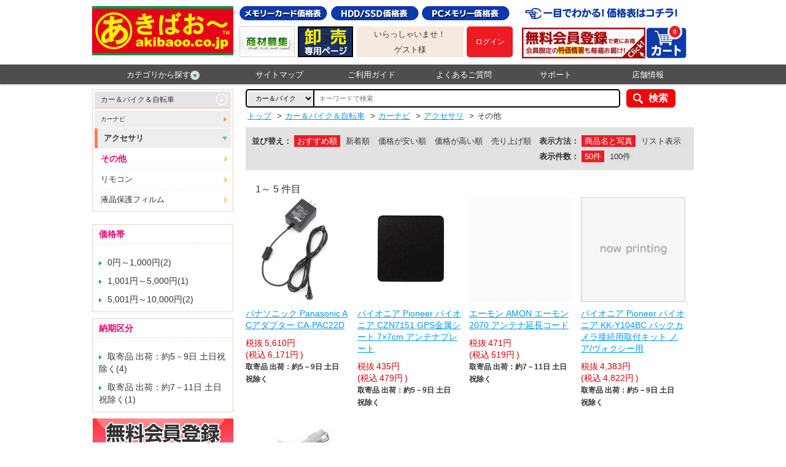

--- FILE ---
content_type: text/html;charset=UTF-8
request_url: https://akibaoo.com/c/05052099/
body_size: 57821
content:
<!DOCTYPE html>
<html lang="ja" prefix="og: http://ogp.me/ns#">
<head>
<title>
その他 | あきばお～ネット本店</title>
<meta charset="UTF-8" />
<meta http-equiv="X-UA-Compatible" content="IE=Edge" />
<meta http-equiv="Expires" content="-1" />
<meta name="format-detection" content="telephone=no" />
<meta name="viewport" content="width=device-width,target-densityDpi=medium-dpi" />
<meta name="keywords" content="インターネット・あきばお～,通販,秋葉原,DVD-R,BD-R,SDカード,パソコン周辺機器,ブルーレイ,液晶テレビ,ＡＶ家電,スマートフォン,メモリーカード,記録メディア,おもちゃ,雑貨" />
<meta name="description" content="秋葉原からお買い得で面白い商品を激安価格でお届けする通販ショッピングサイトです。パソコン周辺機器、ＡＶ家電、スマートフォンアクセサリーほかメモリーカード、記録メディア、おもちゃや雑貨まで、バラエティ豊かに毎日大量入荷！" />
<link rel="canonical" href="/c/05052099/?category_id=05052099" /><link rel="shortcut icon" href="/contents/shop/akibaoo/favicon.ico" />

<link type="text/css" rel="stylesheet" href="/contents/jquery/css/powertip/jquery.powertip.css" />
<link type="text/css" rel="stylesheet" href="/contents/css/standard/Project.common.css" />
<link type="text/css" rel="stylesheet" href="/contents/shop/akibaoo/css/common.css" />
<link type="text/css" rel="stylesheet" href="/contents/shop/akibaoo/css/plain.css" />
<link type="text/css" rel="stylesheet" href="/contents/shop/akibaoo/css/shop.common.css" />
<link type="text/css" rel="stylesheet" href="/contents/css/item/GoodsList.css?var=20260123" />
<link type="text/css" rel="stylesheet" href="/contents/css/GoodsList.css?var=20260123" />


<script type="text/javascript" src="/contents/jquery/js/jquery.min.js"></script>
<script type="text/javascript" src="/contents/jquery/js/jquery-ui.min.js"></script>
<script type="text/javascript" src="/contents/js/common/html5shiv.js"></script>
<script type="text/javascript" src="/contents/jquery/js/jquery.cookie.js"></script>
<script type="text/javascript" src="/contents/jquery/js/jquery.powertip-1.1.0.min.js"></script>
<script type="text/javascript" src="/contents/js/lib/jquery.formtips.1.2.6.js"></script>
<script type="text/javascript" src="/contents/js/lib/jquery.textresizer.js"></script>
<script type="text/javascript" src="/contents/js/lib/jquery.cookie.js"></script>
<script type="text/javascript" src="/contents/js/lib/jquery.flickable.js"></script>
<script type="text/javascript" src="/contents/js/lib/jquery.simplemodal.js"></script>
<script type="text/javascript" src="/contents/js/lib/jquery.scrollUp.min.js"></script>
<script type="text/javascript" src="/contents/js/lib/jquery.simplesidebar.js"></script>
<script type="text/javascript" src="/contents/js/lib/SideMenuSP.js"></script>
<script type="text/javascript" src="/contents/js/lib/jquery.matchHeight.js"></script>
<script type="text/javascript" src="/contents/js/validator.js?var=20260123"></script>
<script type="text/javascript" src="/contents/js/standard.js?var=20260123"></script>
<script type="text/javascript" src="/contents/js/eltex.standard.js?var=20260123"></script>
<script type="text/javascript" src="/contents/js/Project.common.js?var=20260123"></script>
<script type="text/javascript" src="/contents/js/item/GoodsList.js?var=20260123"></script>
<script type="text/javascript" src="/contents/js/GoodsList.js?var=20260123"></script>


<!--[if lt IE 9]>
<script type="text/javascript" src="/contents/js/common/html5shiv.js"></script>
<script src="/contents/js/lib/css3-mediaqueries.js"></script>
<script src="/contents/js/lib/respond.min.js"></script>
<![endif]-->
<script type="text/javascript">
$(function() {
    $('.bg_white').matchHeight();
});

//ツリーメニュー
$(function(){	
	$(".menuOn li.category_menuOn").hover(function() {
		$('#category_menu').show();
	}, function() {
		$('#category_menu').hide();
	});
});
</script>



<script>
if($.cookie("style") == "sp"){
	$("#sp").css("display","none");
	$("#pc").css("display","block");
	$('meta[name=viewport]').attr("content",'width=device-width,initial-scale=1.0,minimum-scale=1.0,maximum-scale=1.0,user-scalable=0');
}else if($.cookie("style") == "pc"){
	$("#sp").css("display","block");
	$("#pc").css("display","none");
	$('meta[name=viewport]').attr("content",'width=980');
}else{
	$("#sp").css("display","none");
	$("#pc").css("display","block");
}
</script>







<script>

	var _scq = _scq || [];
//	_scq.push(['_setDebug','true']);	//debugモード
</script>
<script>
		_scq.push(['_setCustomField', 1, '']);
		</script>
	<script>
	_scq.push(['_suggest',{input: "searchQuery",button: "searchNaviButton",  background: "#FFFFFF",scrollColor: "#E3EDF5",adjustCss: "true",highlightColor: "#0066CC",border: "1px solid #ccc",padding: "0px 0px 0px 5px",width: "491",fontSize: "18"}]);
</script>
<script>
	//for scinable reccomend
	_scq.push(['_trackPageview']);
	var _host = 'null';
	
	(function() {
	var sc = document.createElement('script'); sc.type = 'text/javascript'; sc.async = true;
	sc.src = ('https:' == document.location.protocol ? 'https://' : 'http://')  + _host + '/js/sc.js';
	var s = document.getElementsByTagName('script')[0]; s.parentNode.insertBefore(sc, s);
	})();
	</script>


<!-- Google tag (gtag.js) -->
<script async src="https://www.googletagmanager.com/gtag/js?id=G-PMPNY5D2N0"></script>
<script>
  window.dataLayer = window.dataLayer || [];
  function gtag(){dataLayer.push(arguments);}
  gtag('js', new Date());

  gtag('config', 'G-PMPNY5D2N0');
</script>
<script>
  (function(i,s,o,g,r,a,m){i['GoogleAnalyticsObject']=r;i[r]=i[r]||function(){
  (i[r].q=i[r].q||[]).push(arguments)},i[r].l=1*new Date();a=s.createElement(o),
  m=s.getElementsByTagName(o)[0];a.async=1;a.src=g;m.parentNode.insertBefore(a,m)
  })(window,document,'script','//www.google-analytics.com/analytics.js','ga');

  ga('create', 'UA-6693323-1', 'auto');
  ga('send', 'pageview');

</script>
<script>
$(function() {
	$(".swbtn").click(function(){
		var divid =  $(this).attr("id");
		$.cookie("style",divid, {expires:30,path:'/'});
		vp_switch(divid);

		location.href="#top";
		if(divid=="pc"){
			$('meta[name=viewport]').attr("content",'width=980');
		}
		return false;
	});

	var agent = navigator.userAgent;
	if(agent.search(/iPhone/) != -1 || agent.search(/Android/) != -1){
		$("#switch_area").css('display','block');
		$("#switch_area").css('text-align','center');

		vp_switch($.cookie("style"));

	} else {
		$("#switch_area").css('display','none');
	}
})

function vp_switch(s){
	if(s=="sp"){
		$("#sp").css("display","none");
		$("#pc").css("display","block");
		$('meta[name=viewport]').attr("content",'width=device-width,initial-scale=1.0,minimum-scale=1.0,maximum-scale=1.0,user-scalable=0');
	}else if(s=="pc"){
		$("#sp").css("display","block");
		$("#pc").css("display","none");
		$('meta[name=viewport]').attr("content",'width=980');
	}else{
		$("#sp").css("display","none");
		$("#pc").css("display","block");
	}
}
</script>
<!-- Google tag (gtag.js) -->
<script async src="https://www.googletagmanager.com/gtag/js?id=AW-980419945">
</script>
<script>
  window.dataLayer = window.dataLayer || [];
  function gtag(){dataLayer.push(arguments);}
  gtag('js', new Date());

  gtag('config', 'AW-980419945');
</script>

</head>

<body onload="initBody();">










<div id="wrap">



<!-- header -->
<header>
		<div id="headerWrap" class="headerWrap">
			<div id="headerContents" class="headerContents cf">
				<p id="logo" class="logo no_sp"><a href="/Shop.jsp"><img src="/contents/shop/akibaoo/images/logo.png" alt="あきばお～ネット本店"></a></p>
				<section id="headerL" class="headerL no_sp"> 
				  <h1><img src="/contents/shop/akibaoo/images/head_catchcopy.png" alt="あきばお～ネット本店-秋葉原直営10店舗 欲しいものが必ずある"></h1>
					<p></p>
					<nav class="headerLNav">
						<ul class="cf">
<li class="member_entry"><a href="/MemberRegister.jsp"><img src="/contents/shop/akibaoo/images/bnr_head_memberentry.png" alt="新規会員登録"></a></li>
<li class="headerCart"><a href="/Cart.jsp">
  <img class="no_sp" src="/contents/shop/akibaoo/images/head_icon_menu_cart.png" alt="カート">
  <img class="no_pc" src="/contents/shop/akibaoo/images/head_icon_menu_cart_sp.png" alt="カート">
  <span id="headerCartNumTotal" class="num">0</span></a></li>
</ul>
					</nav>
				</section><!--/headerL-->
				<section id="headerR" class="headerR no_sp">
					<ul class="headerRNav btn_price cf">
						<li><a href="http://www.akibaoo.jp/pricelist/microSD.html" target="_blank"><img src="/contents/shop/akibaoo/images/head_btn_price_memory.png" alt="メモリーカード価格表"></a></li>
						<li><a href="http://www.akibaoo.jp/pricelist/SSD.html" target="_blank"><img src="/contents/shop/akibaoo/images/head_btn_price_hdd.png" alt="HDD/SSD価格表"></a></li>
						<li><a href="http://www.akibaoo.jp/pricelist/DDDR3_1600.html" target="_blank"><img src="/contents/shop/akibaoo/images/head_btn_price_pc.png" alt="PCメモリー価格表"></a></li>
					</ul>
					<ul class="headerRNav bnr_s cf">
						<li><a href="http://www.akibaoo.jp/support/form-si_saki.php" target="_blank"><img src="/contents/shop/akibaoo/images/head_bnr_tokkamail.png" alt="限定お買い得メルマガ"></a></li>
						<li><a href="http://www.akibaoo.jp/houjin/index.php" target="_blank"><img src="/contents/shop/akibaoo/images/head_bnr_corporation.png" alt="法人様はこちら"></a></li>
						<li>
							<div class="member_info">
							<p>いらっしゃいませ！</p>
<p>ゲスト様</p>
</div>
						</li>
						<li id="headerLogin" class="headerLogin">
<p class="btn_login"><a href="/Login.jsp"><strong>ログイン</strong></a></p>
</li>
					</ul>
				</section><!--/headerR--> 

				<section id="headerSP" class="headerSP no_pc">
				<h1>あきばお～ネット本店-秋葉原直営10店舗 欲しいものが必ずある</h1>
<ul>
<li>				<p id="logo" class="logo"><a href="/Shop.jsp"><img src="/contents/shop/akibaoo/images/logo.png" alt="あきばお～ネット本店"></a></p></li>
<li>
					<ul class="headerRNav bnr_s cf">
						<li class="headerLogin">
<p class="btn_login"><a href="/Login.jsp"><strong>ログイン</strong></a></p></li>
</li>
                        <li><a href="#" id="sideOpenBtn"><img src="/contents/shop/akibaoo/images/head_icon_menu_category_sp.png" alt="カテゴリ"></a></li>
<li class="headerCart"><a href="/Cart.jsp">
  <img class="no_sp" src="/contents/shop/akibaoo/images/head_icon_menu_cart.png" alt="カート">
  <img class="no_pc" src="/contents/shop/akibaoo/images/head_icon_menu_cart_sp.png" alt="カート">
  <span id="headerCartNumTotal" class="num">0</span></a></li>
</ul>
</li>
      </ul>
					<nav class="headerLNav">
						<ul class="cf">
<!--サイドメニュー-->
							<li id="side" class="cf" style="display:none">
								<p id="closeBtn">x</p>
								<p class="title">カテゴリから探す</p>
								<ul class="category_menu2">
<li><a href="/c/01/">厳選オススメ品！</a></li>
<li><a href="/c/02/">記録メディア</a></li>
<li><a href="/c/13/">メモリーカード</a></li>
<li><a href="/c/03/">パソコン</a></li>
<li><a href="/c/09/">携帯電話・スマートフォン・タブレット</a></li>
<li><a href="/c/12/">電池・ケーブル・モバイルバッテリー</a></li>
<li><a href="/c/11/">ＡＶ機器</a></li>
<li><a href="/c/04/">生活家電</a></li>
<li><a href="/c/16/">ホーム＆キッチン</a></li>
<li><a href="/c/17/">ファッション＆ヘルスケア</a></li>
<li><a href="/c/10/">工具・DIY</a></li>
<li><a href="/c/14/">文具・オフィス用品</a></li>
<li><a href="/c/07/">防災防犯用品・トラベル</a></li>
<li><a href="/c/21/">スポーツ・アウトドア</a></li>
<li><a href="/c/20/">釣り具・釣り用品</a></li>
<li><a href="/c/08/">おもちゃ・ホビー</a></li>
<li><a href="/c/15/">楽器・音楽</a></li>
<li><a href="/c/05/">カー＆バイク＆自転車</a></li>
<li><a href="/c/19/">医療・看護・介護，研究機器</a></li>
<li><a href="/c/79/">延長保証・サービス</a></li>
<li><a href="/AllCategoryList.jsp">全カテゴリから探す</a></li>
								</ul><!--/category_menu2-->
							</li><!--/side-->
						</ul>
					</nav>
                </section><!--/headerSP--> 
			</div><!--/headerContents-->
		</div><!--/headerWrap-->
		<nav id="globalNavi" class="globalNavi no_sp">
			<ul class="cf menuOn">
				<li class="category_menuOn"><a href="#">カテゴリから探す<img src="/contents/shop/akibaoo/images/icon_arrow_green_02.png" alt=""></a>
					<ul id="category_menu"><li>
							<a href="/c/01/">厳選オススメ品！</a>
							<ul>
								<h3>厳選オススメ品！</h3>
<li><a href="/c/0177/">期間限定！特設コーナー！</a></li>
<li><a href="/c/0186/">ネット店舗での売れ筋商品集めました！</a></li>
<li><a href="/c/0105/">【特設】価格コム掲載商品！</a></li>
<li><a href="/c/0188/">全国最安！エアガン特設コーナー</a></li>
<li><a href="/c/0159/">大規模災害に備えて！防災グッズ特集！</a></li>
<li><a href="/c/0192/">割引あり！お得なセット品コーナー♪</a></li>
<li><a href="/c/0185/">あきばお～オリジナルアイテムそろえました！</a></li>
</ul>
						</li>
<li>
							<a href="/c/02/">記録メディア</a>
							<ul>
								<h3>記録メディア</h3>
<li><a href="/c/0205/">バイヤーおすすめ商品！</a></li>
<li><a href="/c/0229/">Blu-ray Disc</a></li>
<li><a href="/c/0209/">DVD記録メディア</a></li>
<li><a href="/c/0213/">CD-R・RWメディア</a></li>
<li><a href="/c/0217/">AV・MD・その他メディア</a></li>
<li><a href="/c/0225/">お買い得！メディアまとめ買い</a></li>
<li><a href="/c/0243/">CD/DVDフォルダ</a></li>
<li><a href="/c/0246/">CD/DVDケース</a></li>
<li><a href="/c/0247/">CD/DVD不織布</a></li>
<li><a href="/c/0248/">その他メディアサプライ</a></li>
</ul>
						</li>
<li>
							<a href="/c/13/">メモリーカード</a>
							<ul>
								<h3>メモリーカード</h3>
<li><a href="/c/1302/">SDカード</a></li>
<li><a href="/c/1303/">microSDカード</a></li>
<li><a href="/c/1304/">USBフラッシュメモリー</a></li>
<li><a href="/c/1305/">メモリースティック</a></li>
<li><a href="/c/1306/">コンパクトフラッシュ</a></li>
<li><a href="/c/1350/">その他メモリーカード</a></li>
<li><a href="/c/1351/">カードリーダー・アダプター・ケース</a></li>
</ul>
						</li>
<li>
							<a href="/c/03/">パソコン</a>
							<ul>
								<h3>パソコン</h3>
<li><a href="/c/0330/">パソコン</a></li>
<li><a href="/c/0335/">外付ドライブ・ストレージ</a></li>
<li><a href="/c/0340/">ネットワーク(LAN)機器</a></li>
<li><a href="/c/0345/">液晶モニター･関連用品</a></li>
<li><a href="/c/0350/">プリンター・スキャナー</a></li>
<li><a href="/c/0355/">キーボード・マウス・入力機器</a></li>
<li><a href="/c/0360/">パソコンアクセサリー・サプライ</a></li>
<li><a href="/c/0365/">PCパーツ</a></li>
<li><a href="/c/0375/">PCソフト</a></li>
<li><a href="/c/0325/">マイクロコントローラ開発キット</a></li>
<li><a href="/c/0399/">その他</a></li>
</ul>
						</li>
<li>
							<a href="/c/09/">携帯電話・スマートフォン・タブレット</a>
							<ul>
								<h3>携帯電話・スマートフォン・タブレット</h3>
<li><a href="/c/0976/">本体 (スマートフォン)</a></li>
<li><a href="/c/0902/">本体 (タブレット端末)</a></li>
<li><a href="/c/0909/">保護フィルム</a></li>
<li><a href="/c/0905/">ジャケット・バンパー・ケース・バッグ</a></li>
<li><a href="/c/0913/">スタンド・ホルダー・クレードル</a></li>
<li><a href="/c/0915/">AC充電器</a></li>
<li><a href="/c/0918/">DC充電器</a></li>
<li><a href="/c/0925/">ケーブル(充電/データ転送ほか)</a></li>
<li><a href="/c/0904/">スピーカー・オーディオ・チューナー</a></li>
<li><a href="/c/0906/">イヤホン・ヘッドホン</a></li>
<li><a href="/c/0960/">キーボード・入力補助グッズ</a></li>
<li><a href="/c/0970/">自分好みに♪デコレ＆改造</a></li>
<li><a href="/c/0987/">データカード・通信関連グッズ</a></li>
<li><a href="/c/0901/">その他グッズ</a></li>
</ul>
						</li>
<li>
							<a href="/c/12/">電池・ケーブル・モバイルバッテリー</a>
							<ul>
								<h3>電池・ケーブル・モバイルバッテリー</h3>
<li><a href="/c/1255/">【特設】長持ち充電池！エネループ</a></li>
<li><a href="/c/1232/">乾電池・ケース</a></li>
<li><a href="/c/1233/">充電池</a></li>
<li><a href="/c/1234/">充電器/ACアダプタ/その他電源</a></li>
<li><a href="/c/1237/">充電ケーブル</a></li>
<li><a href="/c/1239/">バッテリーパック</a></li>
<li><a href="/c/1241/">モバイルバッテリー</a></li>
<li><a href="/c/1246/">ＯＡタップ/電源コード</a></li>
<li><a href="/c/1201/">電源/AC→USB・DC変換アダプタ</a></li>
<li><a href="/c/1249/">変圧器/電源変換プラグ</a></li>
<li><a href="/c/1250/">その他アクセサリー</a></li>
</ul>
						</li>
<li>
							<a href="/c/11/">ＡＶ機器</a>
							<ul>
								<h3>ＡＶ機器</h3>
<li><a href="/c/1101/">テレビ本体・周辺機器</a></li>
<li><a href="/c/1103/">ブルーレイ/DVDレコーダー・プレイヤー</a></li>
<li><a href="/c/1123/">ポータブルオーディオ</a></li>
<li><a href="/c/1109/">カメラ・中古カメラ・用品</a></li>
<li><a href="/c/1119/">イヤホン・ヘッドホン</a></li>
<li><a href="/c/1127/">オーディオ</a></li>
<li><a href="/c/1118/">ＡＶケーブル・アクセサリ</a></li>
</ul>
						</li>
<li>
							<a href="/c/04/">生活家電</a>
							<ul>
								<h3>生活家電</h3>
<li><a href="/c/0445/">キッチン家電</a></li>
<li><a href="/c/0450/">空調・季節家電</a></li>
<li><a href="/c/0455/">清掃・生活家電</a></li>
<li><a href="/c/0460/">照明機器・ライト</a></li>
<li><a href="/c/0465/">情報家電・オフィス機器</a></li>
<li><a href="/c/0470/">健康・医療機器</a></li>
<li><a href="/c/0475/">理美容家電</a></li>
<li><a href="/c/0499/">その他 生活家電</a></li>
</ul>
						</li>
<li>
							<a href="/c/16/">ホーム＆キッチン</a>
							<ul>
								<h3>ホーム＆キッチン</h3>
<li><a href="/c/1605/">インテリア・家具・寝具</a></li>
<li><a href="/c/1610/">キッチン＆テーブルウェア</a></li>
<li><a href="/c/1615/">生活雑貨</a></li>
<li><a href="/c/1630/">日用品・消耗品</a></li>
<li><a href="/c/1620/">ペット用品</a></li>
<li><a href="/c/1625/">食品</a></li>
<li><a href="/c/1640/">業務向け厨房用品</a></li>
<li><a href="/c/1645/">仏具・神具</a></li>
<li><a href="/c/1650/">住宅設備＆製品</a></li>
<li><a href="/c/1655/">裁縫・手芸</a></li>
<li><a href="/c/1635/">新登場！新掲載商品！</a></li>
</ul>
						</li>
<li>
							<a href="/c/17/">ファッション＆ヘルスケア</a>
							<ul>
								<h3>ファッション＆ヘルスケア</h3>
<li><a href="/c/1710/">衣類</a></li>
<li><a href="/c/1715/">鞄・バッグ・ケース類</a></li>
<li><a href="/c/1720/">腕時計</a></li>
<li><a href="/c/1725/">ファッション小物</a></li>
<li><a href="/c/1755/">傘・折りたたみ傘</a></li>
<li><a href="/c/1765/">レインウェア</a></li>
<li><a href="/c/1730/">フェイス・ボディケア</a></li>
<li><a href="/c/1735/">バス・ケア用品</a></li>
<li><a href="/c/1740/">ヘルスケア</a></li>
<li><a href="/c/1745/">アロマ・リラクゼーション</a></li>
<li><a href="/c/1760/">日用品・消耗品</a></li>
<li><a href="/c/1750/">キッズ・ベビー用品</a></li>
</ul>
						</li>
<li>
							<a href="/c/10/">工具・DIY</a>
							<ul>
								<h3>工具・DIY</h3>
<li><a href="/c/1020/">電動工具・エア工具</a></li>
<li><a href="/c/1025/">一般工具・大工道具</a></li>
<li><a href="/c/1030/">測定用品・計測器類</a></li>
<li><a href="/c/1035/">清掃・接着・補修・消耗品</a></li>
<li><a href="/c/1040/">梱包用品・安全用品</a></li>
<li><a href="/c/1045/">電設</a></li>
<li><a href="/c/1050/">ガーデニング用品</a></li>
<li><a href="/c/1080/">ねじ・ボルト・ナット</a></li>
<li><a href="/c/1085/">配管・排水用備品</a></li>
<li><a href="/c/1053/">時計・宝飾専門工具</a></li>
<li><a href="/c/1056/">物流用品・保管用品</a></li>
<li><a href="/c/1057/">ベアリングキャスター</a></li>
<li><a href="/c/1023/">溶接</a></li>
<li><a href="/c/1049/">建築金物</a></li>
<li><a href="/c/1048/">オルファストア</a></li>
<li><a href="/c/1065/">ホーザンストア</a></li>
<li><a href="/c/1070/">太洋電機グットストア</a></li>
<li><a href="/c/1075/">シンワ測定ストア</a></li>
<li><a href="/c/1090/">白光ストア</a></li>
<li><a href="/c/1095/">サンハヤトストア</a></li>
<li><a href="/c/1092/">石崎電機シュアーストア</a></li>
<li><a href="/c/1093/">兼古製作所アネックスストア</a></li>
<li><a href="/c/1094/">トップ工業ストア</a></li>
<li><a href="/c/1096/">ナチ NACHiストア</a></li>
<li><a href="/c/1097/">ミツトモ製作所ストア</a></li>
<li><a href="/c/1098/">KTCストア</a></li>
<li><a href="/c/1089/">エンジニアストア</a></li>
<li><a href="/c/1088/">カスタムストア</a></li>
<li><a href="/c/1087/">三和電気計器ストア</a></li>
<li><a href="/c/1086/">トラスコ中山ストア</a></li>
<li><a href="/c/1084/">ベッセルストア</a></li>
<li><a href="/c/1083/">ボッシュストア</a></li>
<li><a href="/c/1082/">サンフラッグストア</a></li>
<li><a href="/c/1081/">日東工器ストア</a></li>
<li><a href="/c/1079/">マーベル MARVELストア</a></li>
<li><a href="/c/1076/">プロト PROTOストア</a></li>
<li><a href="/c/1074/">PBスイスツールズストア</a></li>
<li><a href="/c/1073/">リョービストア</a></li>
<li><a href="/c/1071/">トネTONEストア</a></li>
<li><a href="/c/1069/">ユニカUNIKAストア</a></li>
<li><a href="/c/1068/">スリーピークスストア</a></li>
<li><a href="/c/1067/">コンパクトツールストア</a></li>
<li><a href="/c/1066/">ハウスビーエムストア</a></li>
<li><a href="/c/1064/">タジマストア</a></li>
<li><a href="/c/1063/">スエカゲツールストア</a></li>
<li><a href="/c/1062/">ヒルティ Hilitiストア</a></li>
<li><a href="/c/1059/">MCCストア</a></li>
<li><a href="/c/1058/">レッキス工業ストア</a></li>
<li><a href="/c/1054/">コーケンko-kenストア</a></li>
<li><a href="/c/1052/">ハイコーキストア</a></li>
<li><a href="/c/1061/">ロブテックスストア</a></li>
<li><a href="/c/1077/">冬の寒さ対策品</a></li>
<li><a href="/c/1078/">夏の暑さ対策品</a></li>
<li><a href="/c/1099/">その他</a></li>
</ul>
						</li>
<li>
							<a href="/c/14/">文具・オフィス用品</a>
							<ul>
								<h3>文具・オフィス用品</h3>
<li><a href="/c/1410/">筆記具</a></li>
<li><a href="/c/1420/">ノート・紙製品</a></li>
<li><a href="/c/1430/">はさみ・カッター</a></li>
<li><a href="/c/1440/">ホチキス・穴あけパンチ</a></li>
<li><a href="/c/1450/">のり・テープ類</a></li>
<li><a href="/c/1460/">デスク収納</a></li>
<li><a href="/c/1470/">OA機器</a></li>
<li><a href="/c/1480/">キャラクター文具</a></li>
<li><a href="/c/1490/">画材</a></li>
<li><a href="/c/1499/">その他文具・オフィス用品</a></li>
</ul>
						</li>
<li>
							<a href="/c/07/">防災防犯用品・トラベル</a>
							<ul>
								<h3>防災防犯用品・トラベル</h3>
<li><a href="/c/0711/">旅行用品</a></li>
<li><a href="/c/0709/">防災防犯用品</a></li>
</ul>
						</li>
<li>
							<a href="/c/21/">スポーツ・アウトドア</a>
							<ul>
								<h3>スポーツ・アウトドア</h3>
<li><a href="/c/2105/">ウェア・シューズ</a></li>
<li><a href="/c/2115/">トレーニング用品</a></li>
<li><a href="/c/2120/">サポート用品</a></li>
<li><a href="/c/2190/">アウトドア</a></li>
<li><a href="/c/2170/">ランニング・ウォーキング</a></li>
<li><a href="/c/2110/">野球</a></li>
<li><a href="/c/2165/">サッカー</a></li>
<li><a href="/c/2125/">ソフトボール</a></li>
<li><a href="/c/2130/">テニス</a></li>
<li><a href="/c/2135/">バドミントン</a></li>
<li><a href="/c/2140/">ゴルフ</a></li>
<li><a href="/c/2145/">自転車</a></li>
<li><a href="/c/2150/">卓球</a></li>
<li><a href="/c/2175/">バスケットボール</a></li>
<li><a href="/c/2185/">バレーボール</a></li>
<li><a href="/c/2180/">ラグビー･アメフト</a></li>
<li><a href="/c/2155/">水泳・競泳・水球</a></li>
<li><a href="/c/2160/">マリンスポーツ</a></li>
<li><a href="/c/2199/">その他</a></li>
</ul>
						</li>
<li>
							<a href="/c/20/">釣り具・釣り用品</a>
							<ul>
								<h3>釣り具・釣り用品</h3>
<li><a href="/c/2001/">新製品情報</a></li>
<li><a href="/c/2002/">オススメお買い得品</a></li>
<li><a href="/c/2005/">ルアー</a></li>
<li><a href="/c/2010/">フライ</a></li>
<li><a href="/c/2015/">ロッド・竿</a></li>
<li><a href="/c/2020/">リール・リールパーツ</a></li>
<li><a href="/c/2025/">フィッシングツール</a></li>
<li><a href="/c/2030/">ウェア・シューズ</a></li>
<li><a href="/c/2035/">ライフジャケット・救命胴衣</a></li>
<li><a href="/c/2040/">ライン</a></li>
<li><a href="/c/2045/">ケース・ボックス</a></li>
<li><a href="/c/2050/">フック・針</a></li>
<li><a href="/c/2055/">仕掛け</a></li>
<li><a href="/c/2060/">オモリ・シンカー</a></li>
<li><a href="/c/2065/">魚群探知機</a></li>
<li><a href="/c/2070/">ウキ</a></li>
<li><a href="/c/2075/">ボート用品</a></li>
<li><a href="/c/2081/">エサ・関連品</a></li>
<li><a href="/c/2085/">フローター用品</a></li>
<li><a href="/c/2090/">クーラーボックス</a></li>
<li><a href="/c/2091/">DAIWA</a></li>
<li><a href="/c/2092/">SHIMANO</a></li>
<li><a href="/c/2093/">Abu Garcia</a></li>
<li><a href="/c/2094/">ささめ針</a></li>
<li><a href="/c/2095/">GAN CRAFT</a></li>
<li><a href="/c/2096/">JACKALL</a></li>
<li><a href="/c/2097/">マルキユー</a></li>
<li><a href="/c/2098/">Apia</a></li>
<li><a href="/c/2089/">エクリプス</a></li>
<li><a href="/c/2088/">エンジン</a></li>
<li><a href="/c/2087/">ロデオクラフト</a></li>
<li><a href="/c/2086/">ヴァルケイン</a></li>
<li><a href="/c/2099/">その他</a></li>
</ul>
						</li>
<li>
							<a href="/c/08/">おもちゃ・ホビー</a>
							<ul>
								<h3>おもちゃ・ホビー</h3>
<li><a href="/c/0877/">【特設】タカラトミー</a></li>
<li><a href="/c/0894/">鉄道模型</a></li>
<li><a href="/c/0880/">エアガン・電動ガン</a></li>
<li><a href="/c/0861/">ラジコン</a></li>
<li><a href="/c/0884/">ミニカー・乗り物</a></li>
<li><a href="/c/0870/">ぬいぐるみ・フィギュア</a></li>
<li><a href="/c/0886/">アクション・スポーツトイ</a></li>
<li><a href="/c/0888/">クッキング・メイキングトイ</a></li>
<li><a href="/c/0810/">テレビゲーム</a></li>
<li><a href="/c/0863/">キャラクターグッズ</a></li>
<li><a href="/c/0871/">パーティグッズ</a></li>
<li><a href="/c/0882/">学習・科学・工作</a></li>
<li><a href="/c/0865/">その他</a></li>
<li><a href="/c/0840/">【特設】予約受付中商品</a></li>
<li><a href="/c/0890/">タミヤストア</a></li>
<li><a href="/c/0892/">GSIクレオス</a></li>
<li><a href="/c/0896/">京商kyosho</a></li>
<li><a href="/c/0897/">ヨコモストアー</a></li>
<li><a href="/c/0898/">フタバストアー</a></li>
</ul>
						</li>
<li>
							<a href="/c/15/">楽器・音楽</a>
							<ul>
								<h3>楽器・音楽</h3>
<li><a href="/c/1598/">【特設】バイヤーのこだわりの逸品！</a></li>
<li><a href="/c/1503/">ギター/ベース/ウクレレ関連</a></li>
<li><a href="/c/1506/">弦・アクセサリー・パーツ関連</a></li>
<li><a href="/c/1509/">アンプ/エフェクター</a></li>
<li><a href="/c/1512/">PA/レコーディング機器</a></li>
<li><a href="/c/1515/">DJ/VJ機器</a></li>
<li><a href="/c/1521/">パーカッション</a></li>
<li><a href="/c/1524/">音楽作成ソフト/アカデミック版</a></li>
<li><a href="/c/1527/">波形編集・譜面作成・作曲支援</a></li>
<li><a href="/c/1530/">ソフトシンセ/プラグインソフト</a></li>
<li><a href="/c/1533/">ボーカロイドシリーズ</a></li>
<li><a href="/c/1536/">入力用キーボード/コントローラー</a></li>
<li><a href="/c/1539/">MIDIインターフェース</a></li>
<li><a href="/c/1542/">オーディオインターフェイス</a></li>
<li><a href="/c/1548/">音源・シンセサイザー</a></li>
<li><a href="/c/1551/">電子楽器オプション</a></li>
<li><a href="/c/1554/">楽器アクセサリー</a></li>
</ul>
						</li>
<li>
							<a href="/c/05/">カー＆バイク＆自転車</a>
							<ul>
								<h3>カー＆バイク＆自転車</h3>
<li><a href="/c/0505/">カーナビ</a></li>
<li><a href="/c/0507/">ETCノンストップ自動料金支払システム</a></li>
<li><a href="/c/0513/">オーディオ・テレビ</a></li>
<li><a href="/c/0517/">モニター・カメラ</a></li>
<li><a href="/c/0560/">ドライブレコーダー</a></li>
<li><a href="/c/0509/">レーダー探知機</a></li>
<li><a href="/c/0522/">セキュリティ・安全用品</a></li>
<li><a href="/c/0570/">カーアクセサリ</a></li>
<li><a href="/c/0545/">カーパーツ・交換部品</a></li>
<li><a href="/c/0591/">エーモンストア</a></li>
<li><a href="/c/0586/">スタッドレスタイヤ</a></li>
<li><a href="/c/0587/">ホイール</a></li>
<li><a href="/c/0595/">洗車･工具･メンテナンス用品</a></li>
<li><a href="/c/0575/">バイク</a></li>
<li><a href="/c/0588/">自転車</a></li>
<li><a href="/c/0590/">その他カー用品</a></li>
</ul>
						</li>
<li>
							<a href="/c/19/">医療・看護・介護，研究機器</a>
							<ul>
								<h3>医療・看護・介護，研究機器</h3>
<li><a href="/c/1905/">ナビス看護医療用品</a></li>
<li><a href="/c/1910/">研究用総合機器</a></li>
</ul>
						</li>
<li>
							<a href="/c/79/">延長保証・サービス</a>
							<ul>
								<h3>延長保証・サービス</h3>
<li><a href="/c/7901/">自然故障延長保証</a></li>
<li><a href="/c/7902/">自然故障と物損の延長保証</a></li>
<li><a href="/c/7904/">その他サービス・お申込み</a></li>
</ul>
						</li>
<li><a href="/AllCategoryList.jsp">全カテゴリから探す</a></li>
					</ul><!--/category_menu-->
				</li>
				<li><a href="/static/n/sitemap/">サイトマップ</a></li>
				<li><a href="/static/n/guide/">ご利用ガイド</a></li>
				<li><a href="/static/n/faq/">よくあるご質問</a></li>
				<li><a href="/static/n/support/">サポート</a></li>
				<li><a href="/static/n/company/">店舗情報</a></li>
			</ul>
		</nav><!--/globalNavi-->
		
</header>

<!-- /header -->



<form name="keywordSearchForm" method="get" action="/GoodsList.jsp">
<input type="hidden" id="category_id" name="category_id"/>
<input type="hidden" id="keyword" name="keyword"/>
</form><div id="contents" class="contents cf">




<!-- side1 -->




<!-- /side1 -->
<form name="formMain" action="/GoodsList.jsp" method="post" onsubmit="return false;">
<input type="hidden" id="a" name="a" value="1"/>
<input type="hidden" id="mode" name="mode" value=""/>
<input type="hidden" id="focusItemId" name="focusItemId" value=""/>
<input type="hidden" id="token" name="token" value="7IPj3yxjT8252tPZFUVm9DOOQ3071CMc"/>
<input type="hidden" id="flowToken" name="flowToken" value=""/>
<input type="hidden" id="screenId" name="screenId" value="GoodsList"/>
<input type="hidden" id="appContextPath" value="/"/>
<div id="topGroupName" class="set-group topGroupName topLayoutGroupBlock">
	<!-- <script type="text/javascript" src="//intelligence120.eltex.co.jp/js/scinable.js"></script> -->
<script type="text/javascript" src="/contents/js/keywordSearch.js"></script>
<div id="headerSearch" class="headerSearch">
<div class="search_ctrl">
<div class="searchNavi cf">
	<span class="search_select">
		<select title="ジャンルで絞り込む" name="searchCategoryId" id="searchCategoryId" class="path">
			<option value="">すべてのカテゴリ</option>
			<option value="01">厳選オススメ品！</option>
	           <option value="02">記録メディア</option>
	           <option value="13">メモリーカード</option>
	           <option value="03">パソコン</option>
	           <option value="09">携帯電話・スマートフォン・タブレット</option>
	           <option value="12">電池・ケーブル・モバイルバッテリー</option>
	           <option value="11">ＡＶ機器</option>
	           <option value="04">生活家電</option>
	           <option value="16">ホーム＆キッチン</option>
	           <option value="17">ファッション＆ヘルスケア</option>
	           <option value="10">工具・DIY</option>
	           <option value="14">文具・オフィス用品</option>
	           <option value="07">防災防犯用品・トラベル</option>
	           <option value="21">スポーツ・アウトドア</option>
	           <option value="20">釣り具・釣り用品</option>
	           <option value="08">おもちゃ・ホビー</option>
	           <option value="15">楽器・音楽</option>
	           <option value="05" selected>カー＆バイク＆自転車</option>
	           <option value="19">医療・看護・介護，研究機器</option>
	           <option value="79">延長保証・サービス</option>
	           </select>
	</span><!--/search_select-->
	<span class="search_text">
		<input type="text" name="searchQuery" id="searchQuery" class="q" value="" onkeypress="return searchGoodsKeyPress(event.keyCode);" autocomplete="off" title="キーワード、商品名、商品コードで検索" placeholder="キーワードで検索">
	</span><!--/search_text-->
	<span class="search_btn">
		<input type="button" onclick="searchGoods();" title="検索" value="検索" name="searchNaviButton" id="searchNaviButton" class="searchNaviButton">
	</span><!--/search_btn-->
</div>
</div><!--/search_ctrl-->
</div><nav id="panNav" class="panNav">
	<ul class="cf">
	<li itemscope itemtype="http://data-vocabulary.org/Breadcrumb"><a href="/Shop.jsp"  itemprop="url"><span itemprop="title">トップ</span></a></li>
	<li itemscope itemtype="http://data-vocabulary.org/Breadcrumb"><a href="/c/05/"  itemprop="url"><span itemprop="title">カー＆バイク＆自転車</span></a></li>
	<li itemscope itemtype="http://data-vocabulary.org/Breadcrumb"><a href="/c/0505/"  itemprop="url"><span itemprop="title">カーナビ</span></a></li>
	<li itemscope itemtype="http://data-vocabulary.org/Breadcrumb"><a href="/c/050520/"  itemprop="url"><span itemprop="title">アクセサリ</span></a></li>
	<li itemscope itemtype="http://data-vocabulary.org/Breadcrumb"><span itemprop="title">その他</span></li>
	</ul>
</nav><!--/panNav-->
<input type="hidden" id="keyword" name="keyword" value=""/>
	<input type="hidden" id="price_range_min" name="price_range_min" value=""/>
	<input type="hidden" id="price_range_max" name="price_range_max" value=""/>
	<input type="hidden" id="category_id" name="category_id" value="05052099"/>
	<input type="hidden" id="page" name="page" value=""/>
	<input type="hidden" id="sort_order" name="sort_order" value=""/>
	<input type="hidden" id="perpage" name="perpage" value="50"/>
	<input type="hidden" id="sku" name="sku" value=""/>
	<input type="hidden" id="sc" name="sc" value=""/>
	<input type="hidden" id="display" name="display" value=""/>
	<input type="hidden" id="s1" name="s1" value=""/>
	<input type="hidden" id="s2" name="s2" value=""/>
	<input type="hidden" id="s3" name="s3" value=""/>
	<input type="hidden" id="s4" name="s4" value=""/>
	<input type="hidden" id="s5" name="s5" value=""/>
	<input type="hidden" id="subCategoryResultsSelectedIndex" name="subCategoryResultsSelectedIndex" value=""/>
	<input type="hidden" id="subCategoryResultsDataSize" name="subCategoryResultsDataSize" value="0"/>
	<div id="subCategoryResults"></div>
	<div id="sortArea" class="set-group sortArea goodsSort cf">
		<div id="sortGroup" class="set-group sortGroup sortAreaLeft">
			<div>
				<label id="sortTypeLabel_labelId" for="sortTypeLabel" class="sortTypeLabel_itemLabel">並び替え：</label>
				<span><a href="/c/05052099/?sort_order=no_order" id="recomendSortLink_link" tabindex="500" class="btn_0 check recomendSortLink" target="">おすすめ順</a></span>
				<span><a href="/c/05052099/?sort_order=new_order" id="newGoodsSortLink_link" tabindex="500" class="btn_0  newGoodsSortLink" target="">新着順</a></span>
				<span><a href="/c/05052099/?sort_order=cheap_order" id="cheapGoodsSortLink_link" tabindex="500" class="btn_0  cheapGoodsSortLink" target="">価格が安い順</a></span>
				<span><a href="/c/05052099/?sort_order=expensive_order" id="expensiveGoodsSortLink_link" tabindex="500" class="btn_0  expensiveGoodsSortLink" target="">価格が高い順</a></span>
				<span><a href="/c/05052099/?sort_order=order" id="orderGoodsSortLink_link" tabindex="500" class="btn_0  orderGoodsSortLink" target="">売り上げ順</a></span>
				</div>

			<div id="searchCondition">
				</div>
		</div><div id="displayTypeGroup" class="set-group displayTypeGroup sortAreaRight">
			<div class="no_sp">
				<label id="displayTypeLabel_labelId" for="displayTypeLabel" class="displayTypeLabel_itemLabel">表示方法：</label>
				<span><a href="/c/05052099/?display=img" id="imageDisplayTypeLink_link" tabindex="600" class="btn_0 check imageDisplayTypeLink" target="">商品名と写真</a></span>
				<span><a href="/c/05052099/?display=desc" id="descriptionDisplayTypeLink_link" tabindex="600" class="btn_0  descriptionDisplayTypeLink" target="">リスト表示</a></span>
				</div>
			<div>
				<label>表示件数：</label>
				<span><a onclick="return onchangeResultsMaxShowLine(this, event, 50, '');" class="btn_0 check">50件</a></span>
				<span><a onclick="return onchangeResultsMaxShowLine(this, event, 100, '');" class="btn_0 ">100件</a></span>
				<input type="hidden" id="resultsMaxShowLine" name="resultsMaxShowLine" value="50"/>
			</div>
		</div></div><div id="message" class="set-group message">
		<div id="systemMessagesRow" class="blocks systemMessagesRow">
		</div></div><input type="hidden" id="resultsSelectedIndex" name="resultsSelectedIndex" value=""/>
	<input type="hidden" id="resultsDataSize" name="resultsDataSize" value="5"/>
	<div id="results" class="goodsList data-matrix">
		<div class="matrix-header">
			<div class="resultsPagingResultsShow pagingResultsShow">
				　1～<span class="resultsDataNumber dataNumber">5</span>件目
			</div>
			<input type="hidden" id="resultsShowPageNumber" name="resultsShowPageNumber" value="1"/>
			</div>
		<div class="matrix-body">
		<div id="resultsRow_0" class="resultsRow img goodsItem cf ">
			<a href="/c/item/4984824921429/" id="goodsImg_0_link" tabindex="800" class="goodsImg" target="">
			<img src="/contents/shop/akibaoo/img/goods/4984824921429.jpg"  id="goodsImg_0_disp" class="goodsImg" alt="パナソニック Panasonic ACアダプター CA-PAC22D"/>

			</a>
			<div id="goodsInfo_0" class="set-group goodsInfo">
				<a href="/c/item/4984824921429/" id="goodsName_0_link" tabindex="900" class="goodsName" target="">パナソニック Panasonic ACアダプター CA-PAC22D</a>
				</div><div id="userOperateArea_0" class="set-group userOperateAreaAll">
              <div class="userOperateArea">
				<span id="taxExcludedDiscountedPricePreLabel_0" class="taxExcludedDiscountedPricePreLabel">税抜</span>
				<span id="taxExcludedDiscountedPrice_0_innerId" class="taxExcludedDiscountedPrice">5,610円</span>
				<br><span id="discountedPricePreLabel_0" class="discountedPricePreLabel">(税込</span>
				<span id="discountedPrice_0_innerId" class="discountedPrice">6,171円</span>
				<span id="discountedPriceSuffixLabel_0" class="discountedPriceSuffixLabel">)</span>
				</div>

				<p id="nostockComment_0_innerId" class="icon_shipment nostockComment">取寄品 出荷：約5－9日 土日祝除く</p>
				</div></div>
		<div id="resultsRow_1" class="resultsRow img goodsItem cf ">
			<a href="/c/item/4528483076108/" id="goodsImg_1_link" tabindex="800" class="goodsImg" target="">
			<img src="/contents/shop/akibaoo/img/goods/4528483076108.jpg"  id="goodsImg_1_disp" class="goodsImg" alt="パイオニア Pioneer パイオニア CZN7151 GPS金属シート 7×7cm アンテナプレート"/>

			</a>
			<div id="goodsInfo_1" class="set-group goodsInfo">
				<a href="/c/item/4528483076108/" id="goodsName_1_link" tabindex="900" class="goodsName" target="">パイオニア Pioneer パイオニア CZN7151 GPS金属シート 7×7cm アンテナプレート</a>
				</div><div id="userOperateArea_1" class="set-group userOperateAreaAll">
              <div class="userOperateArea">
				<span id="taxExcludedDiscountedPricePreLabel_1" class="taxExcludedDiscountedPricePreLabel">税抜</span>
				<span id="taxExcludedDiscountedPrice_1_innerId" class="taxExcludedDiscountedPrice">435円</span>
				<br><span id="discountedPricePreLabel_1" class="discountedPricePreLabel">(税込</span>
				<span id="discountedPrice_1_innerId" class="discountedPrice">479円</span>
				<span id="discountedPriceSuffixLabel_1" class="discountedPriceSuffixLabel">)</span>
				</div>

				<p id="nostockComment_1_innerId" class="icon_shipment nostockComment">取寄品 出荷：約5－9日 土日祝除く</p>
				</div></div>
		<div id="resultsRow_2" class="resultsRow img goodsItem cf ">
			<a href="/c/item/4905034020702/" id="goodsImg_2_link" tabindex="800" class="goodsImg" target="">
			<img src="/contents/shop/akibaoo/img/goods/4905034020702.jpg"  id="goodsImg_2_disp" class="goodsImg" alt="エーモン AMON エーモン 2070 アンテナ延長コード"/>

			</a>
			<div id="goodsInfo_2" class="set-group goodsInfo">
				<a href="/c/item/4905034020702/" id="goodsName_2_link" tabindex="900" class="goodsName" target="">エーモン AMON エーモン 2070 アンテナ延長コード</a>
				</div><div id="userOperateArea_2" class="set-group userOperateAreaAll">
              <div class="userOperateArea">
				<span id="taxExcludedDiscountedPricePreLabel_2" class="taxExcludedDiscountedPricePreLabel">税抜</span>
				<span id="taxExcludedDiscountedPrice_2_innerId" class="taxExcludedDiscountedPrice">471円</span>
				<br><span id="discountedPricePreLabel_2" class="discountedPricePreLabel">(税込</span>
				<span id="discountedPrice_2_innerId" class="discountedPrice">519円</span>
				<span id="discountedPriceSuffixLabel_2" class="discountedPriceSuffixLabel">)</span>
				</div>

				<p id="nostockComment_2_innerId" class="icon_shipment nostockComment">取寄品 出荷：約7－11日 土日祝除く</p>
				</div></div>
		<div id="resultsRow_3" class="resultsRow img goodsItem cf ">
			<a href="/c/item/4985285800483/" id="goodsImg_3_link" tabindex="800" class="goodsImg" target="">
			<img src="/contents/img/goods/no_image.png"  id="goodsImg_3_disp" class="goodsImg" alt="パイオニア Pioneer パイオニア KK-Y104BC バックカメラ接続用取付キット ノア/ヴォクシー用"/>

			</a>
			<div id="goodsInfo_3" class="set-group goodsInfo">
				<a href="/c/item/4985285800483/" id="goodsName_3_link" tabindex="900" class="goodsName" target="">パイオニア Pioneer パイオニア KK-Y104BC バックカメラ接続用取付キット ノア/ヴォクシー用</a>
				</div><div id="userOperateArea_3" class="set-group userOperateAreaAll">
              <div class="userOperateArea">
				<span id="taxExcludedDiscountedPricePreLabel_3" class="taxExcludedDiscountedPricePreLabel">税抜</span>
				<span id="taxExcludedDiscountedPrice_3_innerId" class="taxExcludedDiscountedPrice">4,383円</span>
				<br><span id="discountedPricePreLabel_3" class="discountedPricePreLabel">(税込</span>
				<span id="discountedPrice_3_innerId" class="discountedPrice">4,822円</span>
				<span id="discountedPriceSuffixLabel_3" class="discountedPriceSuffixLabel">)</span>
				</div>

				<p id="nostockComment_3_innerId" class="icon_shipment nostockComment">取寄品 出荷：約5－9日 土日祝除く</p>
				</div></div>
		<div id="resultsRow_4" class="resultsRow img goodsItem cf ">
			<a href="/c/item/4985285800520/" id="goodsImg_4_link" tabindex="800" class="goodsImg" target="">
			<img src="/contents/shop/akibaoo/img/goods/4985285800520.jpg"  id="goodsImg_4_disp" class="goodsImg" alt="パイオニア Pioneer パイオニア KK-Y201ST トヨタ20P車用 ステアリングリモコンアダプター"/>

			</a>
			<div id="goodsInfo_4" class="set-group goodsInfo">
				<a href="/c/item/4985285800520/" id="goodsName_4_link" tabindex="900" class="goodsName" target="">パイオニア Pioneer パイオニア KK-Y201ST トヨタ20P車用 ステアリングリモコンアダプター</a>
				</div><div id="userOperateArea_4" class="set-group userOperateAreaAll">
              <div class="userOperateArea">
				<span id="taxExcludedDiscountedPricePreLabel_4" class="taxExcludedDiscountedPricePreLabel">税抜</span>
				<span id="taxExcludedDiscountedPrice_4_innerId" class="taxExcludedDiscountedPrice">5,811円</span>
				<br><span id="discountedPricePreLabel_4" class="discountedPricePreLabel">(税込</span>
				<span id="discountedPrice_4_innerId" class="discountedPrice">6,393円</span>
				<span id="discountedPriceSuffixLabel_4" class="discountedPriceSuffixLabel">)</span>
				</div>

				<p id="nostockComment_4_innerId" class="icon_shipment nostockComment">取寄品 出荷：約5－9日 土日祝除く</p>
				</div></div>
		</div>
		<div class="matrix-footer">
			<div class="resultsPagingResultsShow pagingResultsShow">
				　1～<span class="resultsDataNumber dataNumber">5</span>件目
			</div>
			</div>
	</div>
	<div id="otherParameterGroup" class="set-group otherParameterGroup">
		</div></div></form>
<div id="_allErrorsText" style="display:none">
</div>

<!-- side2 -->



<div id="sideContents" class="sideContents cf">

<ul id="category_menu_02" class="no_sp">
	<h3 id="category_05" class="category">
	<a href="/c/05/">
	カー＆バイク＆自転車</a>
	</h3>
	<li id="category_0505" class="category list_02">
	<a href="/c/0505/">
	カーナビ</a>
	</li>
	<li id="category_050520" class="category list_02 stay">
	<a href="/c/050520/">
	アクセサリ</a>
	</li>
	<li>
	<ul class="category_menu_sub">
	<li id="category_05052099" class="category stay">
	<a href="/c/05052099/">
	その他</a>
	</li>
	<li id="category_05052010" class="category">
		<a href="/c/05052010/">
		リモコン</a>
	</li>
	<li id="category_05052020" class="category">
		<a href="/c/05052020/">
		液晶保護フィルム</a>
	</li>
	</ul>
	</li>
	</ul>
<nav class="category_menu no_sp">
	<h4>価格帯</h4>
	<ul>
	<li><img src="/contents/shop/akibaoo/images/icon_arrow_green_s.png" alt=""><span>
	<a href="/c/05052099/?price_range_min=0&amp;price_range_max=1000">0円～1,000円(2)</a></span></li>
	<li><img src="/contents/shop/akibaoo/images/icon_arrow_green_s.png" alt=""><span>
	<a href="/c/05052099/?price_range_min=1001&amp;price_range_max=5000">1,001円～5,000円(1)</a></span></li>
	<li><img src="/contents/shop/akibaoo/images/icon_arrow_green_s.png" alt=""><span>
	<a href="/c/05052099/?price_range_min=5001&amp;price_range_max=10000">5,001円～10,000円(2)</a></span></li>
	</ul>
</nav><!--/category_menu-->
	<nav class="category_menu no_sp">
	<h4>納期区分</h4>
	<ul>
	<li><img src="/contents/shop/akibaoo/images/icon_arrow_green_s.png" alt=""><span>
		<a href="/c/05052099/?s2=%E5%8F%96%E5%AF%84%E5%93%81+%E5%87%BA%E8%8D%B7%EF%BC%9A%E7%B4%845%EF%BC%8D9%E6%97%A5+%E5%9C%9F%E6%97%A5%E7%A5%9D%E9%99%A4%E3%81%8F">取寄品 出荷：約5－9日 土日祝除く(4)</a></span></li>
	<li><img src="/contents/shop/akibaoo/images/icon_arrow_green_s.png" alt=""><span>
		<a href="/c/05052099/?s2=%E5%8F%96%E5%AF%84%E5%93%81+%E5%87%BA%E8%8D%B7%EF%BC%9A%E7%B4%847%EF%BC%8D11%E6%97%A5+%E5%9C%9F%E6%97%A5%E7%A5%9D%E9%99%A4%E3%81%8F">取寄品 出荷：約7－11日 土日祝除く(1)</a></span></li>
	</ul>
</nav><!--/category_menu-->
<aside>
	<div class="bnr_wrap no_sp">
		<!--<a href="/c/018460/"><img src="/contents/shop/akibaoo/images/left_bnr_sale02.jpg" alt="ウルトラセール"></a>-->
		<a href="/MemberRegister.jsp"><img src="http://www.akibaoo.co.jp/contents/shop/akibaoo/images/left_bnr_memberentry.png" alt="バナー"></a>
		<a href="/GoodsList.jsp?category_id=79&keyword=%E5%BB%B6%E9%95%B7%E4%BF%9D%E8%A8%BC"><img src="/contents/shop/akibaoo/images/left_bnr_support.jpg" alt="延長保証"></a>
	    <!--<a href="/c/item/2700020075634/"><img src="/contents/shop/akibaoo/images/left_bnr_daikou.jpg" alt="取付代行"></a>-->
		<a href="/static/n/info_haisou/#mailbin"><img src="/contents/shop/akibaoo/images/mail_bin.jpg" alt="メール便"></a>
		<a href="/c/0159/"><img src="/contents/shop/akibaoo/images/bousai.jpg" alt="防災"></a>
		<a href="/c/036520/" onclick="ga('send','event','goodsbn_a','click','SSD',1);"><img src="/contents/shop/akibaoo/images/left_ssd.gif" alt="SSD"></a>
		<a href="/c/0335/" onclick="ga('send','event','goodsbn_a','click','HDD',1);"><img src="/contents/shop/akibaoo/images/left_hdd.gif" alt="HDD"></a>
	</div>
</aside>

</div>

<!-- /side2 -->
</div><!-- /contents -->




<!-- footer -->




	<footer>

<div id="footerContents" class="footerContents cf">
	<div id="footerNavi" class="footerNavi">
	<section class="footerBox">
		<h4>お買い物ガイド</h4>
		<ul class="tree_list">
			<li><a href="/static/n/info_siharai/#ryousyuu">領収書について</a></li>
			<li><a href="/static/n/guide/#guide1">商品を選ぶ</a></li>
			<li><a href="/static/n/guide/#guide2">商品情報を確認する</a></li>
			<li><a href="/static/n/guide/#guide3">ショッピングカート</a></li>
			<li><a href="/static/n/guide/#guide4">購入手続きについて</a></li>
			<li><a href="/static/n/guide/#guide5">お届けまでの流れ</a></li>
			<li><a href="/static/n/info_haisou/#souryou">送料について</a></li>
			<li><a href="/static/n/info_siharai/">お支払い方法について</a></li>
		</ul>
	</section><!--/footerBox-->
	<section class="footerBox">
		<h4>通信販売のサポート</h4>
		<ul class="tree_list">
			<li><a href="/static/n/info_support/">商品のサポート</a></li>
			<li><a href="http://www.akibaoo.jp/support/form-support.php">サポートフォーム</a></li>
			<!--<li><a href="#">リクエストフォーム</a></li>-->
			<li><a href="/static/n/maker-support/">メーカーサポートリンク集</a></li>
			<li><a href="/static/n/sitemap/">ネットショップ総合案内</a></li>
			<li><a href="/static/n/guide/">お買い物ガイド</a></li>
		</ul>
	</section><!--/footerBox-->
	<section class="footerBox">
		<h4>関連サイトのご案内</h4>
		<ul class="info_bnr">
			<a href="http://www.akibaoo.co.jp/"><img src="/contents/img/common/bnr_bottom_akibaoo.jpg" alt="インターネットあきばお～"></a><br><br>
			<a href="http://p.akibaoo.co.jp/"><img src="/contents/img/common/bnr_bottom_premium.jpg" alt="プレミアムあきばお～"></a><br><br>
			<a href="http://www.akibaoo.com/"><img src="/contents/img/common/bnr_bottom_ookoku.jpg" alt="あきばお～こく"></a><br><br>
			<a href="https://twitter.com/akibaoo"><img src="/contents/shop/akibaoo/images/bnr_bottom_twitter.jpg" alt="twitter"></a>
			<a href="https://www.instagram.com/akibaoo.insta/"><img src="/contents/shop/akibaoo/images/bnr_bottom_instagram.jpg" alt="instagram"></a>
			
		</ul>
	</section><!--/footerBox-->
	</div><!--/footerNavi-->
<!--
	<div id="footerNaviWide" class="footerNaviWide cf no_sp">
		<section class="footerBoxWide">
		<h4>関連ショップのご案内</h4>
		<ul class="info_shop">
			<li><a href="http://p.akibaoo.co.jp/"><img src="/contents/shop/akibaoo/images/logo_s_premium_akibaoo.png" width="150" height="52" alt="プレミアムあきばお～"></a>
			<p>自宅でゆっくり選んで、お店でしっかり買える！<br>実店舗『プレミアムあきばお～江東木場公園前店』と連動したお店！<br>カード決済可能なプレミアムあきばお～</p></li>
			<li><a href="http://www.akibaoo.com/"><img src="/contents/shop/akibaoo/images/logo_s_akibaookoku.png" width="150" height="52" alt="あきばお～こく"></a>
			<p>同人音楽、同人グッズの品揃えは秋葉原No.1！<br>コスプレ写真集もこれだけの品揃えがあるのは『あきばお～こく』だけ！</p></li>	
		</ul>
		</section>
	</div>
-->
	<!--/footerNaviWide-->

	<!--for SP-->
	<div class="footerNaviSp cf">
		<div class="footerGlobalNavi">
			<ul>
			<li><p>お買い物ガイド</p>
			<li><a href="/static/n/info_siharai/#ryousyuu">領収書について</a></li>
			<li><a href="/static/n/guide/#guide1">商品を選ぶ</a></li>
			<li><a href="/static/n/guide/#guide2">商品情報を確認する</a></li>
			<li><a href="/static/n/guide/#guide3">ショッピングカート</a></li>
			<li><a href="/static/n/guide/#guide4">購入手続きについて</a></li>
			<li><a href="/static/n/guide/#guide5">お届けまでの流れ</a></li>
			<li><a href="/static/n/info_haisou/#souryou">送料について</a></li>
			<li><a href="/static/n/info_siharai/">お支払い方法について</a></li>

			<li><p>通信販売のサポート</p>
			<li><a href="/static/n/info_support/">商品のサポート</a></li>
			<li><a href="http://www.akibaoo.jp/support/form-support.php">サポートフォーム</a></li>
			<!--<li><a href="#">リクエストフォーム</a></li>-->
			<li><a href="/static/n/maker-support/">メーカーサポートリンク集</a></li>
			<li><a href="/static/n/sitemap/">ネットショップ総合案内</a></li>
			<li><a href="/static/n/guide/">お買い物ガイド</a></li>

			<li><p>お知らせ</p>
			<li><a href="/static/n/company/">店舗情報</a></li>
			<li><a href="http://www.akibaoo.jp/support/form-si_saki.php">新規仕入先大募集</a></li>
			<li><a href="http://www.hormanns.com/saiyou.html">従業員大募集</a></li>

			<li><p>関連ショップのお知らせ</p></li>
			</ul>
		</div><!--/footerGlobalNavi-->

		<ul class="info_shop_sp cf">
			<li><a href="http://p.akibaoo.co.jp/"><img src="/contents/shop/akibaoo/images/logo_s_premium_akibaoo.png" alt="プレミアムあきばお～"></a></li>
			<li><a href="http://www.akibaoo.com/"><img src="/contents/shop/akibaoo/images/logo_s_akibaookoku.png" alt="あきばお～こく"></a></li>	
		</ul>

		<div class="pagetop_link">
			<p><a href="#"><i class="pagetop_icon"></i><span class="pagetop_text">ページトップへ</span></a></p>
		</div><!--/pagetop_link-->
        
	</div><!--/footerNaviSp-->
	<!--/for SP-->
	
	<!-- pc sp切り替え対応 -->
	<div id="switch_area" class="footerSwitchArea">
	  <ul class="switch" id="csssw">
	    <li><div class="swbtn" id="pc">PC表示</div></li>
	    <li><div class="swbtn" id="sp"><img src="/contents/shop/akibaoo/img/common/sp_link.png"></div></li>
	  </ul>
	</div>

	<nav id="footerSubNavi" class="footerSubNavi">
		<ul class="cf">
			<li><a href="/static/n/sitemap/">サイトマップ</a></li>
			<li><a href="/static/n/guide/">ご利用ガイド</a></li>
			<li><a href="/static/n/info_company/#gaiyou">特定商取引法・古物営業法に基づく表記</a></li>
			<li><a href="/static/n/info_kiyaku/#kojin">プライバシーポリシー</a></li>
			<li><a href="http://www.akibaoo.jp/support/form-support.php">お問い合わせ</a></li>
			<li><a href="http://www.hormanns.com/annai.html">会社概要</a></li>
		</ul>
	</nav>

	<div class="footer_hr"></div>

</div><!--/footerContents-->

<address id="copy" class="copy cf">
	<div class="address">
		<p>Copyright &copy; 2015 Hormanns. Ltd. All Rights Reserved.</p>
		<p><img src="/contents/shop/akibaoo/images/logo_s_hormanns.png" width="57" height="16" alt="Hormanns"></p>
	</div>
</address>

	</footer>

<!-- /footer -->
</div><!--#wrap end--> 











</body>
</html>


--- FILE ---
content_type: text/css
request_url: https://akibaoo.com/contents/css/GoodsList.css?var=20260123
body_size: 252
content:
@CHARSET "UTF-8";
.userOperateAreaAll {
  width:180px;
}
.goodsItem.desc .userOperateAreaAll {
  float: left;
  text-align: center;
  width: 200px;
}
.goodsItem.desc .userOperateArea {
  float: none;
  text-align: center;
  width: 180px;
}

--- FILE ---
content_type: application/javascript
request_url: https://akibaoo.com/contents/js/GoodsList.js?var=20260123
body_size: 3484
content:
/**
 * 商品一覧 のJavaScript実装ファイルです。
 * standard.js及び、eltex.standard.jsのfunctionを利用しています。
 * 履歴   : WebSystemGenerator-latest, Created
 * @since 2015/02/10
 */

/**
 *　ページング
 */
function changePageResults(page) {
	var newqs = '?page=' + escapeHTML(page);
	var q = getGetParameterString();
	var qs = q.split('&');
	for (i = 0; i < qs.length; i++) {
	  var params = qs[i].split('=');
	  if (params[0] != "" && params[0] != 'page') {
		  newqs = newqs + '&' + escapeHTML(params[0]) + "=" + escapeHTML(params[1]);
	  }
	}
	var ref = window.location.href;
	if (!isNullorUndefinedorEmpty(q)) {
		ref = ref.replace(window.location.search, newqs);
	} else {
		ref = ref + newqs;
	}	
	window.location.href = ref;
	return false;
}

/**
 *　表示件数切り替え
 *
 */
function onchangeResultsMaxShowLine(sender, e, maxShowLine) {
	var newqs = '?page=1&perpage=' + maxShowLine;
	var q = getGetParameterString();
	var qs = q.split('&');
	for (i = 0; i < qs.length; i++) {
	  var params = qs[i].split('=');
	  if (params[0] != "" && params[0] != 'perpage' && params[0] != 'page') {
		  newqs = newqs + '&' + qs[i];
	  }
	}
	var ref = window.location.href;
	if (!isNullorUndefinedorEmpty(q)) {
		ref = ref.replace(window.location.search, newqs);
	} else {
		ref = ref + newqs;
	}
	window.location.href = ref;
	return;
}

/**
 * お気に入りに追加に対し、クリックされた際に実行されるイベント処理です。
 * @param sender 対象オブジェクト(お気に入りに追加)
 * @param e イベント
 * @param rowIndex 行インデックス番号
 */
function onclickAddFavoriteLink(sender, e, rowIndex, indexSymbol) {
    if (isNullorUndefined(screenItem)) {
        return false;
    }

    var isError = screenItem.checkAddFavoriteLinkAction(rowIndex);
    if (isError) {
        return false;
    }

    var actionReturn = screenItem.onclickAddFavoriteLinkAction(sender, e, rowIndex, indexSymbol);
    return actionReturn;
}

/**
 * +に対し、クリックされた際に実行されるイベント処理です。
 * @param sender 対象オブジェクト(+)
 * @param e イベント
 * @param rowIndex 行インデックス番号
 */
function onclickPlusButton(sender, e, rowIndex, indexSymbol) {
    if (isNullorUndefined(screenItem)) {
        return false;
    }
	setAddCount("addCount", indexSymbol, 1);
    return false;
}

/**
 * -に対し、クリックされた際に実行されるイベント処理です。
 * @param sender 対象オブジェクト(-)
 * @param e イベント
 * @param rowIndex 行インデックス番号
 */
function onclickMinusButton(sender, e, rowIndex, indexSymbol) {
    if (isNullorUndefined(screenItem)) {
        return false;
    }
	setAddCount("addCount", indexSymbol, -1);
	return false;
}

/**
 * カートに追加に対し、クリックされた際に実行されるイベント処理です。
 * @param sender 対象オブジェクト(カートに追加)
 * @param e イベント
 * @param rowIndex 行インデックス番号
 */
function onclickAddCart(sender, e, rowIndex, indexSymbol) {
    if (isNullorUndefined(screenItem)) {
        return false;
    }

    var isError = screenItem.checkAddCartAction(rowIndex);
    if (isError) {
        return false;
    }

    var actionReturn = screenItem.onclickAddCartAction(sender, e, rowIndex, indexSymbol);
    return actionReturn;
}

